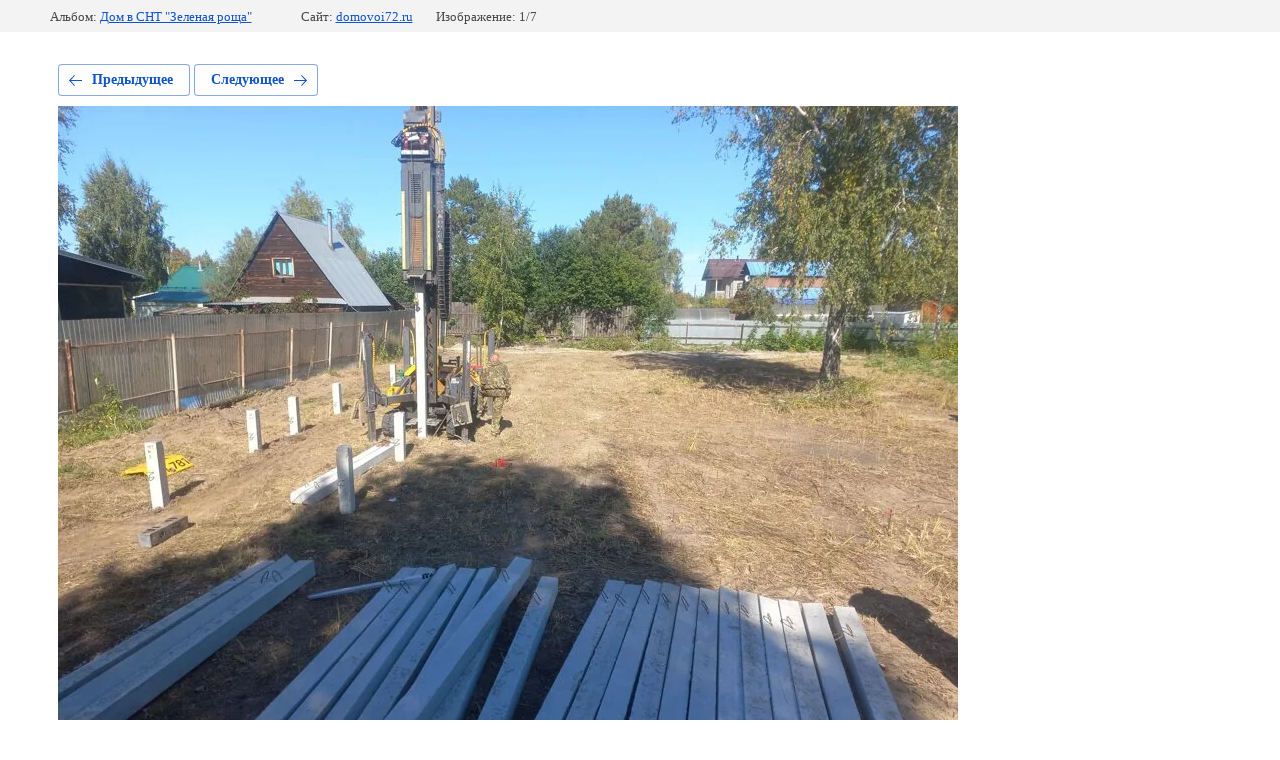

--- FILE ---
content_type: text/css
request_url: https://domovoi72.ru/t/images/__csspatch/6/patch.css
body_size: 527
content:
html body { color: rgb(0, 0, 0); }
html a { color: rgb(0, 0, 0); }
html .site-name-inner::after { background-color: rgb(8, 139, 176); }
html .site-logo a { color: rgb(0, 0, 0); }
html .site-activity { color: rgb(0, 0, 0); }
html .site-phone a { color: rgb(0, 0, 0); }
html .header-callback a { background-color: rgb(8, 139, 176); }
html .header-callback a:hover { background-color: rgb(8, 139, 176); }
html .header-callback a:active { background-color: rgb(8, 139, 176); }
html .company-worktime { color: rgb(0, 0, 0); }
@media (min-width: 941px) { html .top-menu-wrapper { background-color: rgb(8, 139, 176); } }
html .top-menu > li > a:hover { color: rgb(126, 211, 33); }
@media (min-width: 941px) { html .top-menu > li > a:hover { color: rgb(0, 0, 0); } }
@media (max-width: 940px) { html .tm { background-color: rgb(126, 211, 33); } }
@media (max-width: 940px) { html .top-menu-fixed { background-color: rgb(8, 139, 176); } }
@media (max-width: 940px) { html .top-menu > li > a > span { border-bottom-color: rgb(137, 100, 147); } }
html .site-search-button form { background-color: rgb(8, 139, 176); }
html .site-search-button input.search-button { background-color: rgb(8, 139, 176); }
html .slider-text { background-color: rgb(8, 139, 176); }
html .slider-text .slider-link a { background-color: rgb(137, 100, 147); }
html .site-edit-block { background-image: url("./d3ca22974cdf67fcee766da24eda99b3.jpeg"); }
html .site-edit-block { background-color: rgb(0, 0, 0); }
html .site-edit-block .site-edit-block-inner .edit-block-body a .edit-block-body-title { color: rgb(0, 0, 0); }
html .site-edit-block .site-edit-block-inner .edit-block-body a:hover { background-color: rgb(255, 255, 255); }
html .site-edit-block .site-edit-block-inner .edit-block-link a { color: rgb(0, 0, 0); }
html .site-edit-block .site-edit-block-inner .edit-block-link a { background-color: rgb(255, 255, 255); }
html .site-edit-block .site-edit-block-inner .edit-block-link a:hover { background-color: rgb(8, 139, 176); }
html .site-reviews-block { background-image: url("./d3ca22974cdf67fcee766da24eda99b3.jpeg"); }
html .site-reviews-block { background-color: rgb(8, 139, 176); }
html .site-reviews-block .reviews-inner .reviews-right-part .right-part-form .form-cell-button button { background-color: rgb(8, 139, 176); }
html .site-reviews-block .reviews-inner .reviews-right-part .right-part-form .form-cell-button button:hover { background-color: rgb(8, 139, 176); }
html .site-reviews-block .reviews-inner .reviews-right-part .right-part-form .form-cell-button button:active { background-color: rgb(8, 139, 176); }
html .site-footer .site-info-block { background-color: rgb(8, 139, 176); }
html .owl-carousel .owl-controls .owl-dot { background-color: rgb(8, 139, 176); }
html .owl-carousel .owl-controls .owl-dot.active { background-color: rgb(255, 255, 255); }


--- FILE ---
content_type: text/javascript
request_url: https://counter.megagroup.ru/be913d91c5e17c066eb6773936694b59.js?r=&s=1280*720*24&u=https%3A%2F%2Fdomovoi72.ru%2Fnashi-raboty%2Fphoto%2F20230906_121702&t=20230906_121702&fv=0,0&en=1&rld=0&fr=0&callback=_sntnl1769902645752&1769902645752
body_size: 86
content:
//:1
_sntnl1769902645752({date:"Sat, 31 Jan 2026 23:37:25 GMT", res:"1"})